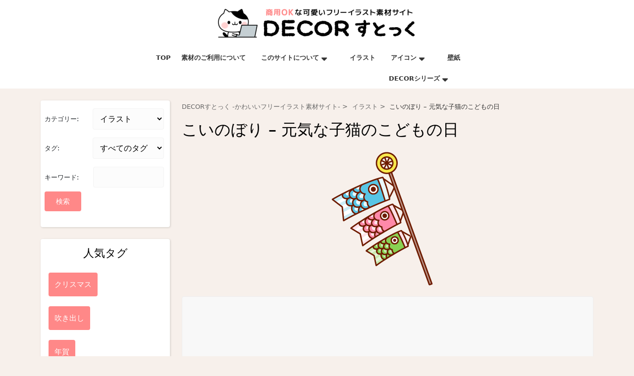

--- FILE ---
content_type: text/html; charset=UTF-8
request_url: https://decor.leafnet.jp/DECORstock/ill/post-3695/
body_size: 12352
content:
<!DOCTYPE html>
<html lang="ja">
<head>
  <meta charset="UTF-8">
  <meta name="viewport" content="width=device-width">
  <title>こいのぼり - 元気な子猫のこどもの日のフリーイラスト | DECORすとっく -かわいいフリーイラスト素材サイト-</title>
	<style>img:is([sizes="auto" i], [sizes^="auto," i]) { contain-intrinsic-size: 3000px 1500px }</style>
	<meta name="description" content="クレジット表記・リンク・報告不要でかわいい素材が使える！商用OKフリー素材サイト♪ 検索ワード：こどものひ イベント　いべんと 子供の日　子どもの日　こどもの日　こどものひ 端午の節句&hellip;">
<meta property="article:published_time" content="2023-04-19T15:13:00+09:00">
<meta property="article:modified_time" content="2023-04-19T15:13:00+09:00">
<meta property="og:updated_time" content="2023-04-19T15:13:00+09:00">
<meta name="robots" content="index, follow, max-snippet:-1, max-image-preview:large, max-video-preview:-1">
<link rel="canonical" href="https://decor.leafnet.jp/DECORstock/ill/post-3695/">
<meta property="og:url" content="https://decor.leafnet.jp/DECORstock/ill/post-3695/">
<meta property="og:site_name" content="DECORすとっく -かわいいフリーイラスト素材サイト-">
<meta property="og:locale" content="ja">
<meta property="og:type" content="article">
<meta property="article:author" content="https://www.facebook.com/DECORdecorDeco/">
<meta property="article:publisher" content="https://www.facebook.com/DECORdecorDeco/">
<meta property="article:section" content="イラスト">
<meta property="article:tag" content="キュート">
<meta property="article:tag" content="子供">
<meta property="article:tag" content="こどもの日">
<meta property="og:title" content="こいのぼり - 元気な子猫のこどもの日のフリーイラスト | DECORすとっく -かわいいフリーイラスト素材サイト-">
<meta property="og:description" content="クレジット表記・リンク・報告不要でかわいい素材が使える！商用OKフリー素材サイト♪ 検索ワード：こどものひ イベント　いべんと 子供の日　子どもの日　こどもの日　こどものひ 端午の節句&hellip;">
<meta property="og:image" content="https://decor.leafnet.jp/DECORcollection/wp-content/uploads/2023/04/cropped-77d0d6a051d6497df8380beb1c9e20b3-1.png">
<meta property="og:image:secure_url" content="https://decor.leafnet.jp/DECORcollection/wp-content/uploads/2023/04/cropped-77d0d6a051d6497df8380beb1c9e20b3-1.png">
<meta property="og:image:width" content="65">
<meta property="og:image:height" content="66">
<meta property="fb:pages" content="185714058281964">
<meta name="twitter:card" content="summary_large_image">
<meta name="twitter:site" content="@DECOR_Deco">
<meta name="twitter:creator" content="@DECOR_Deco">
<meta name="twitter:title" content="こいのぼり - 元気な子猫のこどもの日のフリーイラスト | DECORすとっく -かわいいフリーイラスト素材サイト-">
<meta name="twitter:description" content="クレジット表記・リンク・報告不要でかわいい素材が使える！商用OKフリー素材サイト♪ 検索ワード：こどものひ イベント　いべんと 子供の日　子どもの日　こどもの日　こどものひ 端午の節句&hellip;">
<meta name="twitter:image" content="https://decor.leafnet.jp/DECORcollection/wp-content/uploads/2023/04/cropped-77d0d6a051d6497df8380beb1c9e20b3-1.png">
<style id='dominant-color-styles-inline-css' type='text/css'>
img[data-dominant-color]:not(.has-transparency) { background-color: var(--dominant-color); }
</style>
<link rel='stylesheet' id='wpo_min-header-0-css' href='https://decor.leafnet.jp/DECORcollection/wp-content/cache/wpo-minify/1756370433/assets/wpo-minify-header-57ff33ec.min.css' type='text/css' media='all' />
<script type="text/javascript" src="https://decor.leafnet.jp/DECORcollection/wp-includes/js/jquery/jquery.min.js" id="jquery-core-js"></script>
<script type="text/javascript" src="https://decor.leafnet.jp/DECORcollection/wp-content/themes/grocery-ecommerce/js/custom.js" id="grocery-ecommerce-customscripts-js"></script>
<script type="text/javascript" src="https://decor.leafnet.jp/DECORcollection/wp-content/themes/grocery-ecommerce/js/bootstrap.js" id="bootstrap-js-js"></script>
<link rel="https://api.w.org/" href="https://decor.leafnet.jp/DECORstock/wp-json/" /><link rel="alternate" title="JSON" type="application/json" href="https://decor.leafnet.jp/DECORstock/wp-json/wp/v2/posts/3695" />
<meta name="generator" content="auto-sizes 1.7.0">
<meta name="generator" content="dominant-color-images 1.2.0">
<meta name="generator" content="Site Kit by Google 1.160.1" /><meta name="generator" content="performance-lab 4.0.0; plugins: auto-sizes, dominant-color-images, embed-optimizer, image-prioritizer, speculation-rules, webp-uploads">
<meta name="generator" content="webp-uploads 2.6.0">
<meta name="generator" content="speculation-rules 1.6.0">
<meta name="google-site-verification" content="BiIoQZSeOVufeGQvbxx2yNX7wlGryj4HsL33WLTPMso"><meta name="google-site-verification" content="7PyWlpkCsiAnbJKLJdxKNVv5bNUesA_XcnNm7qACDJk">
<!-- Site Kit が追加した Google AdSense メタタグ -->
<meta name="google-adsense-platform-account" content="ca-host-pub-2644536267352236">
<meta name="google-adsense-platform-domain" content="sitekit.withgoogle.com">
<!-- Site Kit が追加した End Google AdSense メタタグ -->
<meta name="generator" content="optimization-detective 1.0.0-beta3">
<meta name="generator" content="embed-optimizer 1.0.0-beta2">
<meta name="generator" content="image-prioritizer 1.0.0-beta2">
<style type="text/css" id="custom-background-css">
body.custom-background { background-color: #f7f0eb; }
</style>
	
<!-- Google タグ マネージャー スニペット (Site Kit が追加) -->
<script type="text/javascript">
/* <![CDATA[ */

			( function( w, d, s, l, i ) {
				w[l] = w[l] || [];
				w[l].push( {'gtm.start': new Date().getTime(), event: 'gtm.js'} );
				var f = d.getElementsByTagName( s )[0],
					j = d.createElement( s ), dl = l != 'dataLayer' ? '&l=' + l : '';
				j.async = true;
				j.src = 'https://www.googletagmanager.com/gtm.js?id=' + i + dl;
				f.parentNode.insertBefore( j, f );
			} )( window, document, 'script', 'dataLayer', 'GTM-5R6L3QS' );
			
/* ]]> */
</script>

<!-- (ここまで) Google タグ マネージャー スニペット (Site Kit が追加) -->

<!-- Google AdSense スニペット (Site Kit が追加) -->
<script type="text/javascript" async="async" src="https://pagead2.googlesyndication.com/pagead/js/adsbygoogle.js?client=ca-pub-1927361815437894&amp;host=ca-host-pub-2644536267352236" crossorigin="anonymous"></script>

<!-- (ここまで) Google AdSense スニペット (Site Kit が追加) -->
<link rel="icon" href="https://decor.leafnet.jp/DECORcollection/wp-content/uploads/2023/01/cropped-siteicon-2-32x32.png" sizes="32x32" />
<link rel="icon" href="https://decor.leafnet.jp/DECORcollection/wp-content/uploads/2023/01/cropped-siteicon-2-192x192.png" sizes="192x192" />
<link rel="apple-touch-icon" href="https://decor.leafnet.jp/DECORcollection/wp-content/uploads/2023/01/cropped-siteicon-2-180x180.png" />
<meta name="msapplication-TileImage" content="https://decor.leafnet.jp/DECORcollection/wp-content/uploads/2023/01/cropped-siteicon-2-270x270.png" />
</head>
<body class="wp-singular post-template-default single single-post postid-3695 single-format-standard custom-background wp-custom-logo wp-embed-responsive wp-theme-grocery-ecommerce wp-child-theme-grocery-ecommerce_child">
			<!-- Google タグ マネージャー (noscript) スニペット (Site Kit が追加) -->
		<noscript>
			<iframe src="https://www.googletagmanager.com/ns.html?id=GTM-5R6L3QS" height="0" width="0" style="display:none;visibility:hidden"></iframe>
		</noscript>
		<!-- (ここまで) Google タグ マネージャー (noscript) スニペット (Site Kit が追加) -->
		
	
		<header role="banner" class="position-relative">
		<a class="screen-reader-text skip-link" href="#maincontent">Skip to content<span class="screen-reader-text">Skip to content</span></a>
					<div class="toggle-menu responsive-menu">
        <button role="tab" class="mobiletoggle"><i class="fas fa-bars me-2"></i>Menu<span class="screen-reader-text">Menu</span></button>
      </div>
    	

		<div id="header">	
							<div class="top-bar py-2 text-center text-lg-start">
					<div class="container">
		    		<div class="row">
			      	<div class="col-lg-7 col-md-12 col-sm-8 align-self-center">
			      					      	</div>
			      	<div class="col-lg-5 col-md-12 col-sm-4 align-self-center text-lg-end text-center">
		          				      	</div>
				    </div>
				  </div>
				</div>
						<div class="next-topbar">
				<div class="container">
					<div class="row">
						<div class="col-lg-6 col-md-5">
													</div>
						<div class="col-lg-6 col-md-7 align-self-center text-lg-end text-center">
							<div class="d-md-inline-block d-block">
									              	              	            </div>
						</div>
					</div>
				</div>
			</div>
			<div class="middle-header py-2">
				<div class="container">
					<div class="row">
						<div class="col-lg-3 col-md-4 align-self-center">
							<div class="logo text-md-start text-center">
		          			            	<div class="site-logo">
			<style>
			.custom-logo {
				height: 35px;
				max-height: 240px;
				max-width: 240px;
				width: 237px;
			}
			</style><a href="https://decor.leafnet.jp/DECORstock/" class="custom-logo-link" rel="home"><img data-od-unknown-tag data-od-xpath="/HTML/BODY/HEADER[@role=&#039;banner&#039;]/*[3][self::DIV]/*[3][self::DIV]/*[1][self::DIV]/*[1][self::DIV]/*[1][self::DIV]/*[1][self::DIV]/*[1][self::DIV]/*[2][self::A]/*[1][self::IMG]" width="400" height="59" src="https://decor.leafnet.jp/DECORcollection/wp-content/uploads/2023/04/cropped-77d0d6a051d6497df8380beb1c9e20b3.png" class="custom-logo" alt="DECORすとっく -かわいいフリーイラスト素材サイト-" decoding="async" srcset="https://decor.leafnet.jp/DECORcollection/wp-content/uploads/2023/04/cropped-77d0d6a051d6497df8380beb1c9e20b3.png 400w, https://decor.leafnet.jp/DECORcollection/wp-content/uploads/2023/04/cropped-77d0d6a051d6497df8380beb1c9e20b3-300x44.png 300w" sizes="(max-width: 400px) 100vw, 400px" /></a></div>
		            		              		              		              			            		            			        </div>
						</div>
						<div class="col-lg-6 col-md-4 align-self-center">
													</div>
						<div class="col-lg-3 col-md-4 align-self-center woo-icons text-md-end text-center">
													</div>
					</div>
				</div>
			</div>
			<div class="menu-section">
				<div class="container">
					<div class="row">
						<div class="col-lg-3 col-md-4">
													</div>
						<div class="col-lg-9 col-md-9 align-self-center">
							<div class="close-sticky ">
		            <div id="sidelong-menu" class="nav side-nav">
		              <nav id="primary-site-navigation" class="nav-menu text-lg-end" role="navigation" aria-label="Top Menu">
		              	<div class="main-menu-navigation clearfix"><ul id="menu-menu" class="clearfix mobile_nav"><li id="menu-item-1531" class="menu-item menu-item-type-custom menu-item-object-custom menu-item-home menu-item-1531"><a href="https://decor.leafnet.jp/DECORstock/">TOP</a></li>
<li id="menu-item-3110" class="menu-item menu-item-type-post_type menu-item-object-page menu-item-3110"><a href="https://decor.leafnet.jp/DECORstock/terms/">素材のご利用について</a></li>
<li id="menu-item-21" class="menu-item menu-item-type-post_type menu-item-object-page menu-item-has-children menu-item-21"><a href="https://decor.leafnet.jp/DECORstock/about/">このサイトについて</a>
<ul class="sub-menu">
	<li id="menu-item-66" class="menu-item menu-item-type-post_type menu-item-object-page menu-item-privacy-policy menu-item-66"><a rel="privacy-policy" href="https://decor.leafnet.jp/DECORstock/privacypolicy/">プライバシーポリシー</a></li>
</ul>
</li>
<li id="menu-item-16" class="menu-item menu-item-type-taxonomy menu-item-object-category menu-item-16"><a href="https://decor.leafnet.jp/DECORstock/ill/">イラスト</a></li>
<li id="menu-item-14" class="menu-item menu-item-type-taxonomy menu-item-object-category menu-item-has-children menu-item-14"><a href="https://decor.leafnet.jp/DECORstock/icon/">アイコン</a>
<ul class="sub-menu">
	<li id="menu-item-26" class="menu-item menu-item-type-post_type menu-item-object-page menu-item-26"><a href="https://decor.leafnet.jp/DECORstock/howto-change-icon-android/">Androidのアプリアイコンの設定(変更)方法</a></li>
</ul>
</li>
<li id="menu-item-15" class="menu-item menu-item-type-taxonomy menu-item-object-category menu-item-15"><a href="https://decor.leafnet.jp/DECORstock/bg/">壁紙</a></li>
<li id="menu-item-22" class="menu-item menu-item-type-custom menu-item-object-custom menu-item-has-children menu-item-22"><a href="https://decor.leafnet.jp/">DECORシリーズ</a>
<ul class="sub-menu">
	<li id="menu-item-1558" class="menu-item menu-item-type-custom menu-item-object-custom menu-item-1558"><a href="https://decor.leafnet.jp">DECORトップページ</a></li>
	<li id="menu-item-23" class="menu-item menu-item-type-custom menu-item-object-custom menu-item-23"><a href="https://decor.leafnet.jp/linestamp/">LINEスタンプ・えもじなど</a></li>
	<li id="menu-item-28" class="menu-item menu-item-type-custom menu-item-object-custom menu-item-28"><a href="https://decor.leafnet.jp/stamp/">無料スタンプアプリ</a></li>
	<li id="menu-item-27" class="menu-item menu-item-type-custom menu-item-object-custom menu-item-27"><a href="https://deco.axv.jp/">無料デコメサイト</a></li>
	<li id="menu-item-1567" class="menu-item menu-item-type-custom menu-item-object-custom menu-item-1567"><a href="https://decor.leafnet.jp/goods/">DECORキャラクターグッズ</a></li>
	<li id="menu-item-788" class="menu-item menu-item-type-custom menu-item-object-custom menu-item-788"><a href="https://twitter.com/DECOR_Deco">公式Twitter</a></li>
	<li id="menu-item-789" class="menu-item menu-item-type-custom menu-item-object-custom menu-item-789"><a href="https://line.me/R/ti/p/%40decor">公式LINE</a></li>
	<li id="menu-item-3572" class="menu-item menu-item-type-custom menu-item-object-custom menu-item-3572"><a href="https://www.instagram.com/decor_stamp_deco/">公式Instagrum</a></li>
</ul>
</li>
</ul></div><!-- This menu is cached by Docket Cache -->
		                <a href="javascript:void(0)" class="closebtn responsive-menu">Close Menu<i class="fas fa-times-circle m-3"></i><span class="screen-reader-text">Close Menu</span></a>
		              </nav>
		            </div>
							</div>
						</div>
					</div>
				</div>
			</div>
		</div>
	</header>

	
<div class="container">
    <main id="maincontent" role="main" class="main-wrap-box singlepost-page py-4">
    				<div class="row">
				<div class="col-lg-3 col-md-3"><div id="sidebar">    
    <aside class="widget widget_categories p-2 mb-4"><form method="get" action="https://decor.leafnet.jp/DECORstock/" class="search-form refine_search">
    <div class="refine_search_inner">
        <!-- カテゴリー絞り込み -->
        <div class="refine_search_item">
            <label for="category-filter">カテゴリー:</label>
            <select name="category_name" id="category-filter">
                <option value="">すべてのカテゴリー</option>
                                    <option value="ill"  selected='selected'>
                        イラスト                    </option>
                                    <option value="bg" >
                        壁紙                    </option>
                                    <option value="text" >
                        文字                    </option>
                                    <option value="template" >
                        テンプレート                    </option>
                                    <option value="icon" >
                        アイコン                    </option>
                            </select>
        </div>
        
        <!-- タグ絞り込み -->
        <div class="refine_search_item">
            <label for="tag-filter">タグ:</label>
            <select name="tag" id="tag-filter">
                <option value="">すべてのタグ</option>
                                    <option value="%e3%81%93%e3%81%a9%e3%82%82%e3%81%ae%e6%97%a5" >
                        こどもの日                    </option>
                                    <option value="%e3%83%9b%e3%83%af%e3%82%a4%e3%83%88%e3%83%87%e3%83%bc" >
                        ホワイトデー                    </option>
                                    <option value="%e6%af%8d%e3%81%ae%e6%97%a5" >
                        母の日                    </option>
                                    <option value="%e7%88%b6%e3%81%ae%e6%97%a5" >
                        父の日                    </option>
                                    <option value="%e6%95%ac%e8%80%81%e3%81%ae%e6%97%a5" >
                        敬老の日                    </option>
                                    <option value="%e5%ae%b6%e6%97%8f" >
                        家族                    </option>
                                    <option value="%e3%81%b2%e3%81%aa%e3%81%be%e3%81%a4%e3%82%8a" >
                        ひなまつり                    </option>
                                    <option value="%e3%83%93%e3%82%b8%e3%83%8d%e3%82%b9" >
                        ビジネス                    </option>
                                    <option value="%e5%ad%a6%e6%a0%a1" >
                        学校                    </option>
                                    <option value="%e9%a2%a8%e6%99%af" >
                        風景                    </option>
                                    <option value="%e4%b9%97%e3%82%8a%e7%89%a9" >
                        乗り物                    </option>
                                    <option value="%e5%a4%8f" >
                        夏                    </option>
                                    <option value="%e6%96%b0%e7%94%9f%e6%b4%bb" >
                        新生活                    </option>
                                    <option value="%e5%ad%90%e4%be%9b" >
                        子供                    </option>
                                    <option value="%e9%a3%b2%e3%81%bf%e4%bc%9a" >
                        飲み会                    </option>
                                    <option value="%e9%ad%9a" >
                        魚                    </option>
                                    <option value="%e8%99%ab" >
                        虫                    </option>
                                    <option value="%e3%82%b9%e3%83%9d%e3%83%bc%e3%83%84" >
                        スポーツ                    </option>
                                    <option value="%e4%ba%94%e6%9c%88%e7%97%85" >
                        五月病                    </option>
                                    <option value="%e3%82%aa%e3%83%a2%e3%82%b7%e3%83%ad" >
                        オモシロ                    </option>
                                    <option value="%e3%82%b7%e3%83%b3%e3%83%97%e3%83%ab" >
                        シンプル                    </option>
                                    <option value="%e3%82%a4%e3%83%a9%e3%82%b9%e3%83%88" >
                        イラスト                    </option>
                                    <option value="%e4%bc%91%e6%9a%87" >
                        休暇                    </option>
                                    <option value="%e4%b8%83%e5%a4%95" >
                        七夕                    </option>
                                    <option value="%e7%a4%be%e4%bc%9a" >
                        社会                    </option>
                                    <option value="%e5%8c%bb%e7%99%82" >
                        医療                    </option>
                                    <option value="%e6%a2%85%e9%9b%a8" >
                        梅雨                    </option>
                                    <option value="sns%e3%81%a7%e4%ba%ba%e6%b0%97" >
                        SNSで人気                    </option>
                                    <option value="%e7%97%85%e6%b0%97" >
                        病気                    </option>
                                    <option value="%e5%90%b9%e3%81%8d%e5%87%ba%e3%81%97" >
                        吹き出し                    </option>
                                    <option value="%e4%bd%93%e8%aa%bf%e4%b8%8d%e8%89%af" >
                        体調不良                    </option>
                                    <option value="%e9%b3%a5" >
                        鳥                    </option>
                                    <option value="%e7%8c%ab" >
                        猫                    </option>
                                    <option value="%e5%a4%a9%e6%b0%97" >
                        天気                    </option>
                                    <option value="%e5%85%8e" >
                        兎                    </option>
                                    <option value="%e5%8b%95%e7%89%a9" >
                        動物                    </option>
                                    <option value="%e3%83%8f%e3%83%bc%e3%83%88" >
                        ハート                    </option>
                                    <option value="%e5%a3%81%e7%b4%99" >
                        壁紙                    </option>
                                    <option value="%e7%a7%8b" >
                        秋                    </option>
                                    <option value="%e8%8a%b1" >
                        花                    </option>
                                    <option value="%e7%86%8a" >
                        熊                    </option>
                                    <option value="%e3%82%b7%e3%83%b3%e3%83%9c%e3%83%ab" >
                        シンボル                    </option>
                                    <option value="%e4%ba%ba%e9%96%93" >
                        人間                    </option>
                                    <option value="%e7%8a%ac" >
                        犬                    </option>
                                    <option value="%e7%94%9f%e6%b4%bb" >
                        生活                    </option>
                                    <option value="%e3%82%af%e3%83%aa%e3%82%b9%e3%83%9e%e3%82%b9" >
                        クリスマス                    </option>
                                    <option value="%e3%82%a2%e3%82%a4%e3%82%b3%e3%83%b3" >
                        アイコン                    </option>
                                    <option value="%e5%86%ac" >
                        冬                    </option>
                                    <option value="%e5%b9%b4%e8%b3%80" >
                        年賀                    </option>
                                    <option value="%e3%83%91%e3%83%b3%e3%83%80" >
                        パンダ                    </option>
                                    <option value="%e6%a4%8d%e7%89%a9" >
                        植物                    </option>
                                    <option value="%e6%98%a5" >
                        春                    </option>
                                    <option value="%e5%a5%b3%e6%80%a7" >
                        女性                    </option>
                                    <option value="%e3%83%90%e3%83%ac%e3%83%b3%e3%82%bf%e3%82%a4%e3%83%b3%e3%83%87%e3%83%bc" >
                        バレンタインデー                    </option>
                                    <option value="%e9%a3%9f%e3%81%b9%e7%89%a9" >
                        食べ物                    </option>
                                    <option value="%e8%b6%a3%e5%91%b3" >
                        趣味                    </option>
                                    <option value="%e7%94%b7%e6%80%a7" >
                        男性                    </option>
                                    <option value="%e6%81%8b%e6%84%9b" >
                        恋愛                    </option>
                                    <option value="%e8%aa%95%e7%94%9f%e6%97%a5" >
                        誕生日                    </option>
                                    <option value="%e6%ad%a3%e6%9c%88" >
                        正月                    </option>
                                    <option value="%e3%82%ad%e3%83%a5%e3%83%bc%e3%83%88" >
                        キュート                    </option>
                            </select>
        </div>
    </div>
    
    <div class="refine_search_inner">
        <!-- キーワード検索 -->
        <div class="refine_search_item key">
            <label for="s" class="bl">キーワード:</label>
            <input type="text" name="s" id="s" value="">
        </div>
        
        <!-- 検索ボタン -->
        <input type="submit" value="検索">
    </div>
</form>
</aside><aside class="widget widget_categories p-2 mb-4"><div class="category_banner">
    <h3 class="widget-title mb-2 py-2 px-1 text-center">人気タグ</h3><ul class="category_banner_list">                            <li>
                                                                    <a href="https://decor.leafnet.jp/DECORstock/tag/冬">
                                        <div class="category_banner_item"><span>クリスマス</span></div>
                                    </a>
                                                            </li>
                                                        <li>
                                                                    <a href="https://decor.leafnet.jp/DECORstock/tag/吹き出し">
                                        <div class="category_banner_item"><span>吹き出し</span></div>
                                    </a>
                                                            </li>
                                                        <li>
                                                                    <a href="https://decor.leafnet.jp/DECORstock/tag/年賀">
                                        <div class="category_banner_item"><span>年賀</span></div>
                                    </a>
                                                            </li>
                            </ul></div>
</aside><aside id="tag_cloud-2" class="widget widget_tag_cloud p-2 mb-4"><h3 class="widget-title mb-2 py-2 px-1 text-center">タグ</h3><div class="tagcloud"><a href="https://decor.leafnet.jp/DECORstock/tag/%e3%81%b2%e3%81%aa%e3%81%be%e3%81%a4%e3%82%8a/" class="tag-cloud-link tag-link-301 tag-link-position-1" style="font-size: 14.75486381323pt;" aria-label="ひなまつり (34個の項目)">ひなまつり</a>
<a href="https://decor.leafnet.jp/DECORstock/tag/%e3%82%a2%e3%82%a4%e3%82%b3%e3%83%b3/" class="tag-cloud-link tag-link-5 tag-link-position-2" style="font-size: 20.63813229572pt;" aria-label="アイコン (416個の項目)">アイコン</a>
<a href="https://decor.leafnet.jp/DECORstock/tag/%e3%82%ad%e3%83%a5%e3%83%bc%e3%83%88/" class="tag-cloud-link tag-link-293 tag-link-position-3" style="font-size: 20.147859922179pt;" aria-label="キュート (337個の項目)">キュート</a>
<a href="https://decor.leafnet.jp/DECORstock/tag/%e3%82%af%e3%83%aa%e3%82%b9%e3%83%9e%e3%82%b9/" class="tag-cloud-link tag-link-256 tag-link-position-4" style="font-size: 12.249027237354pt;" aria-label="クリスマス (11個の項目)">クリスマス</a>
<a href="https://decor.leafnet.jp/DECORstock/tag/%e3%82%b7%e3%83%b3%e3%83%9c%e3%83%ab/" class="tag-cloud-link tag-link-199 tag-link-position-5" style="font-size: 13.338521400778pt;" aria-label="シンボル (18個の項目)">シンボル</a>
<a href="https://decor.leafnet.jp/DECORstock/tag/%e3%83%8f%e3%83%bc%e3%83%88/" class="tag-cloud-link tag-link-141 tag-link-position-6" style="font-size: 13.665369649805pt;" aria-label="ハート (21個の項目)">ハート</a>
<a href="https://decor.leafnet.jp/DECORstock/tag/%e3%83%90%e3%83%ac%e3%83%b3%e3%82%bf%e3%82%a4%e3%83%b3%e3%83%87%e3%83%bc/" class="tag-cloud-link tag-link-286 tag-link-position-7" style="font-size: 16.11673151751pt;" aria-label="バレンタインデー (60個の項目)">バレンタインデー</a>
<a href="https://decor.leafnet.jp/DECORstock/tag/%e3%83%91%e3%83%b3%e3%83%80/" class="tag-cloud-link tag-link-274 tag-link-position-8" style="font-size: 15.735408560311pt;" aria-label="パンダ (52個の項目)">パンダ</a>
<a href="https://decor.leafnet.jp/DECORstock/tag/%e3%83%93%e3%82%b8%e3%83%8d%e3%82%b9/" class="tag-cloud-link tag-link-302 tag-link-position-9" style="font-size: 17.533073929961pt;" aria-label="ビジネス (111個の項目)">ビジネス</a>
<a href="https://decor.leafnet.jp/DECORstock/tag/%e3%83%9b%e3%83%af%e3%82%a4%e3%83%88%e3%83%87%e3%83%bc/" class="tag-cloud-link tag-link-295 tag-link-position-10" style="font-size: 15.081712062257pt;" aria-label="ホワイトデー (39個の項目)">ホワイトデー</a>
<a href="https://decor.leafnet.jp/DECORstock/tag/%e4%b9%97%e3%82%8a%e7%89%a9/" class="tag-cloud-link tag-link-305 tag-link-position-11" style="font-size: 8pt;" aria-label="乗り物 (1個の項目)">乗り物</a>
<a href="https://decor.leafnet.jp/DECORstock/tag/%e4%ba%ba%e9%96%93/" class="tag-cloud-link tag-link-220 tag-link-position-12" style="font-size: 17.424124513619pt;" aria-label="人間 (105個の項目)">人間</a>
<a href="https://decor.leafnet.jp/DECORstock/tag/%e5%85%8e/" class="tag-cloud-link tag-link-34 tag-link-position-13" style="font-size: 17.47859922179pt;" aria-label="兎 (109個の項目)">兎</a>
<a href="https://decor.leafnet.jp/DECORstock/tag/%e5%86%ac/" class="tag-cloud-link tag-link-269 tag-link-position-14" style="font-size: 13.665369649805pt;" aria-label="冬 (21個の項目)">冬</a>
<a href="https://decor.leafnet.jp/DECORstock/tag/%e5%8b%95%e7%89%a9/" class="tag-cloud-link tag-link-35 tag-link-position-15" style="font-size: 22pt;" aria-label="動物 (748個の項目)">動物</a>
<a href="https://decor.leafnet.jp/DECORstock/tag/%e5%a3%81%e7%b4%99/" class="tag-cloud-link tag-link-158 tag-link-position-16" style="font-size: 8.9805447470817pt;" aria-label="壁紙 (2個の項目)">壁紙</a>
<a href="https://decor.leafnet.jp/DECORstock/tag/%e5%a4%8f/" class="tag-cloud-link tag-link-306 tag-link-position-17" style="font-size: 15.136186770428pt;" aria-label="夏 (40個の項目)">夏</a>
<a href="https://decor.leafnet.jp/DECORstock/tag/%e5%a4%a9%e6%b0%97/" class="tag-cloud-link tag-link-29 tag-link-position-18" style="font-size: 14.863813229572pt;" aria-label="天気 (35個の項目)">天気</a>
<a href="https://decor.leafnet.jp/DECORstock/tag/%e5%a5%b3%e6%80%a7/" class="tag-cloud-link tag-link-285 tag-link-position-19" style="font-size: 16.443579766537pt;" aria-label="女性 (70個の項目)">女性</a>
<a href="https://decor.leafnet.jp/DECORstock/tag/%e5%ad%90%e4%be%9b/" class="tag-cloud-link tag-link-308 tag-link-position-20" style="font-size: 15.354085603113pt;" aria-label="子供 (44個の項目)">子供</a>
<a href="https://decor.leafnet.jp/DECORstock/tag/%e5%ad%a6%e6%a0%a1/" class="tag-cloud-link tag-link-303 tag-link-position-21" style="font-size: 12.412451361868pt;" aria-label="学校 (12個の項目)">学校</a>
<a href="https://decor.leafnet.jp/DECORstock/tag/%e5%ae%b6%e6%97%8f/" class="tag-cloud-link tag-link-300 tag-link-position-22" style="font-size: 11.813229571984pt;" aria-label="家族 (9個の項目)">家族</a>
<a href="https://decor.leafnet.jp/DECORstock/tag/%e5%b9%b4%e8%b3%80/" class="tag-cloud-link tag-link-272 tag-link-position-23" style="font-size: 13.229571984436pt;" aria-label="年賀 (17個の項目)">年賀</a>
<a href="https://decor.leafnet.jp/DECORstock/tag/%e6%81%8b%e6%84%9b/" class="tag-cloud-link tag-link-290 tag-link-position-24" style="font-size: 14.700389105058pt;" aria-label="恋愛 (33個の項目)">恋愛</a>
<a href="https://decor.leafnet.jp/DECORstock/tag/%e6%95%ac%e8%80%81%e3%81%ae%e6%97%a5/" class="tag-cloud-link tag-link-298 tag-link-position-25" style="font-size: 16.443579766537pt;" aria-label="敬老の日 (70個の項目)">敬老の日</a>
<a href="https://decor.leafnet.jp/DECORstock/tag/%e6%96%b0%e7%94%9f%e6%b4%bb/" class="tag-cloud-link tag-link-307 tag-link-position-26" style="font-size: 8.9805447470817pt;" aria-label="新生活 (2個の項目)">新生活</a>
<a href="https://decor.leafnet.jp/DECORstock/tag/%e6%98%a5/" class="tag-cloud-link tag-link-284 tag-link-position-27" style="font-size: 15.190661478599pt;" aria-label="春 (41個の項目)">春</a>
<a href="https://decor.leafnet.jp/DECORstock/tag/%e6%a4%8d%e7%89%a9/" class="tag-cloud-link tag-link-277 tag-link-position-28" style="font-size: 17.968871595331pt;" aria-label="植物 (135個の項目)">植物</a>
<a href="https://decor.leafnet.jp/DECORstock/tag/%e6%ad%a3%e6%9c%88/" class="tag-cloud-link tag-link-292 tag-link-position-29" style="font-size: 14.31906614786pt;" aria-label="正月 (28個の項目)">正月</a>
<a href="https://decor.leafnet.jp/DECORstock/tag/%e6%af%8d%e3%81%ae%e6%97%a5/" class="tag-cloud-link tag-link-296 tag-link-position-30" style="font-size: 17.859922178988pt;" aria-label="母の日 (127個の項目)">母の日</a>
<a href="https://decor.leafnet.jp/DECORstock/tag/%e7%86%8a/" class="tag-cloud-link tag-link-175 tag-link-position-31" style="font-size: 16.498054474708pt;" aria-label="熊 (71個の項目)">熊</a>
<a href="https://decor.leafnet.jp/DECORstock/tag/%e7%88%b6%e3%81%ae%e6%97%a5/" class="tag-cloud-link tag-link-297 tag-link-position-32" style="font-size: 17.424124513619pt;" aria-label="父の日 (106個の項目)">父の日</a>
<a href="https://decor.leafnet.jp/DECORstock/tag/%e7%8a%ac/" class="tag-cloud-link tag-link-230 tag-link-position-33" style="font-size: 15.136186770428pt;" aria-label="犬 (40個の項目)">犬</a>
<a href="https://decor.leafnet.jp/DECORstock/tag/%e7%8c%ab/" class="tag-cloud-link tag-link-26 tag-link-position-34" style="font-size: 20.692607003891pt;" aria-label="猫 (423個の項目)">猫</a>
<a href="https://decor.leafnet.jp/DECORstock/tag/%e7%94%9f%e6%b4%bb/" class="tag-cloud-link tag-link-249 tag-link-position-35" style="font-size: 15.190661478599pt;" aria-label="生活 (41個の項目)">生活</a>
<a href="https://decor.leafnet.jp/DECORstock/tag/%e7%94%b7%e6%80%a7/" class="tag-cloud-link tag-link-289 tag-link-position-36" style="font-size: 13.88326848249pt;" aria-label="男性 (23個の項目)">男性</a>
<a href="https://decor.leafnet.jp/DECORstock/tag/%e7%a7%8b/" class="tag-cloud-link tag-link-166 tag-link-position-37" style="font-size: 9.6342412451362pt;" aria-label="秋 (3個の項目)">秋</a>
<a href="https://decor.leafnet.jp/DECORstock/tag/%e8%8a%b1/" class="tag-cloud-link tag-link-167 tag-link-position-38" style="font-size: 17.91439688716pt;" aria-label="花 (132個の項目)">花</a>
<a href="https://decor.leafnet.jp/DECORstock/tag/%e8%99%ab/" class="tag-cloud-link tag-link-294 tag-link-position-39" style="font-size: 13.066147859922pt;" aria-label="虫 (16個の項目)">虫</a>
<a href="https://decor.leafnet.jp/DECORstock/tag/%e8%aa%95%e7%94%9f%e6%97%a5/" class="tag-cloud-link tag-link-291 tag-link-position-40" style="font-size: 16.225680933852pt;" aria-label="誕生日 (63個の項目)">誕生日</a>
<a href="https://decor.leafnet.jp/DECORstock/tag/%e8%b6%a3%e5%91%b3/" class="tag-cloud-link tag-link-288 tag-link-position-41" style="font-size: 10.614785992218pt;" aria-label="趣味 (5個の項目)">趣味</a>
<a href="https://decor.leafnet.jp/DECORstock/tag/%e9%a2%a8%e6%99%af/" class="tag-cloud-link tag-link-304 tag-link-position-42" style="font-size: 8pt;" aria-label="風景 (1個の項目)">風景</a>
<a href="https://decor.leafnet.jp/DECORstock/tag/%e9%a3%9f%e3%81%b9%e7%89%a9/" class="tag-cloud-link tag-link-287 tag-link-position-43" style="font-size: 16.607003891051pt;" aria-label="食べ物 (74個の項目)">食べ物</a>
<a href="https://decor.leafnet.jp/DECORstock/tag/%e9%a3%b2%e3%81%bf%e4%bc%9a/" class="tag-cloud-link tag-link-309 tag-link-position-44" style="font-size: 10.178988326848pt;" aria-label="飲み会 (4個の項目)">飲み会</a>
<a href="https://decor.leafnet.jp/DECORstock/tag/%e9%b3%a5/" class="tag-cloud-link tag-link-265 tag-link-position-45" style="font-size: 14.155642023346pt;" aria-label="鳥 (26個の項目)">鳥</a></div>
</aside><aside id="categories-3" class="widget widget_categories p-2 mb-4"><h3 class="widget-title mb-2 py-2 px-1 text-center">カテゴリー</h3>
			<ul>
					<li class="cat-item cat-item-4"><a href="https://decor.leafnet.jp/DECORstock/ill/">イラスト</a>
</li>
	<li class="cat-item cat-item-3"><a href="https://decor.leafnet.jp/DECORstock/bg/">壁紙</a>
</li>
	<li class="cat-item cat-item-317"><a href="https://decor.leafnet.jp/DECORstock/text/">文字</a>
</li>
	<li class="cat-item cat-item-299"><a href="https://decor.leafnet.jp/DECORstock/template/">テンプレート</a>
</li>
	<li class="cat-item cat-item-2"><a href="https://decor.leafnet.jp/DECORstock/icon/">アイコン</a>
</li>
			</ul>

			</aside><aside id="block-2" class="widget widget_block p-2 mb-4"><h3 class="widget-title mb-2 py-2 px-1 text-center">姉妹サービス</h3>
<aside id="banner-container" class="banner" data-banner-random="true" data-banner-limit="3"></aside>
<script defer src="https://decor.leafnet.jp/source/banners.min.js" onload="new banners('#banner-container');"></script></aside>  
</div></div>
				<div class="col-lg-9 col-md-9" id="wrapper">
		            			            <div class="bradcrumbs">
			                <a href="https://decor.leafnet.jp/DECORstock">DECORすとっく -かわいいフリーイラスト素材サイト-</a> <a href="https://decor.leafnet.jp/DECORstock/ill/" rel="category tag">イラスト</a><span> こいのぼり &#8211; 元気な子猫のこどもの日</span> 			            </div>
										
<article>
  <!-- タイトル -->
  <h1 class="singleH1">こいのぼり &#8211; 元気な子猫のこどもの日</h1>

  <!-- サムネイル画像 -->
  <img data-od-unknown-tag data-od-xpath="/HTML/BODY/DIV[@class=&#039;container&#039;]/*[1][self::MAIN]/*[1][self::DIV]/*[2][self::DIV]/*[2][self::ARTICLE]/*[2][self::IMG]" src="https://decor.leafnet.jp/DECORcollection/wp-content/uploads/sozai_date/tmb/02541.png" width="300" height="300" alt="こいのぼり &#8211; 元気な子猫のこどもの日" class="tmb_img" loading="eager">

  <!-- decorstock_top -->
  <ins class="adsbygoogle adzone"
    style="display:block;height:280px;margin:10px auto;background:#f8f8f8;border-radius:4px;border:1px solid #eee;"
    data-ad-client="ca-pub-1927361815437894"
    data-ad-slot="6824689555"
    data-ad-format="auto"
    data-full-width-responsive="false"></ins>

  <!-- ダウンロードボタン -->
  <a rel="nofollow" href="https://decor.leafnet.jp/DECORcollection/wp-content/uploads/sozai_date/img/02541.png" class="dl_btn" download="decorstock_02541.png">
    ダウンロード
  </a>

  <!-- カテゴリとタグ -->
  <div class="singl_cat-tag">
          <div class="single-post-category mt-3">
        <ul class="post-categories">
	<li><a href="https://decor.leafnet.jp/DECORstock/ill/" rel="category tag">イラスト</a></li></ul>      </div>
    
          <div class="tags mt-3">
        <a href="https://decor.leafnet.jp/DECORstock/tag/%e3%82%ad%e3%83%a5%e3%83%bc%e3%83%88/" class="py-1 px-2 me-2 mb-2"><i class="fas fa-tag me-1"></i>キュート</a><a href="https://decor.leafnet.jp/DECORstock/tag/%e5%ad%90%e4%be%9b/" class="py-1 px-2 me-2 mb-2"><i class="fas fa-tag me-1"></i>子供</a><a href="https://decor.leafnet.jp/DECORstock/tag/%e3%81%93%e3%81%a9%e3%82%82%e3%81%ae%e6%97%a5/" class="py-1 px-2 me-2 mb-2"><i class="fas fa-tag me-1"></i>こどもの日</a>      </div>
      </div>

  <!-- 本文 -->
  <div class="entry-content">
    <p>検索ワード：<a class="txtKeyword " href="https://decor.leafnet.jp/DECORstock/?s=こどものひ">こどものひ</a><a class="txtKeyword " href="https://decor.leafnet.jp/DECORstock/?s=イベント">イベント</a><a class="txtKeyword " href="https://decor.leafnet.jp/DECORstock/?s=いべんと">いべんと</a><a class="txtKeyword " href="https://decor.leafnet.jp/DECORstock/?s=子供の日">子供の日</a><a class="txtKeyword " href="https://decor.leafnet.jp/DECORstock/?s=子どもの日">子どもの日</a><a class="txtKeyword " href="https://decor.leafnet.jp/DECORstock/?s=こどもの日">こどもの日</a><a class="txtKeyword " href="https://decor.leafnet.jp/DECORstock/?s=こどものひ">こどものひ</a><a class="txtKeyword " href="https://decor.leafnet.jp/DECORstock/?s=端午の節句">端午の節句</a><a class="txtKeyword " href="https://decor.leafnet.jp/DECORstock/?s=たんごのせっく">たんごのせっく</a>  </div>

  <!-- 日付 -->
      <div class="post-info p-2 mb-2">
      <i class="fa fa-calendar pe-2" aria-hidden="true"></i>
      <span class="entry-date">2023年4月19日</span>
    </div>
  
  <!-- 遷移ボタン -->
  
	<nav class="navigation post-navigation" aria-label="投稿">
		<h2 class="screen-reader-text">投稿ナビゲーション</h2>
		<div class="nav-links"><div class="nav-previous"><a href="https://decor.leafnet.jp/DECORstock/ill/post-3694/" rel="prev">前へ</a></div><div class="nav-next"><a href="https://decor.leafnet.jp/DECORstock/ill/post-3696/" rel="next">次へ</a></div></div>
	</nav><div class="clearfix"></div>
  <!-- 関連投稿 -->
  <div class='yarpp yarpp-related yarpp-related-website yarpp-template-yarpp-template-list'>


<div class="related-posts clearfix py-3">
	<h2 class="related-posts-main-title">関連ページ</h2>
	<div class="row">

									<div class="col-lg-3 col-md-3">
					<article class="blog-sec text-start p-2 mb-2">
						<a href="https://decor.leafnet.jp/DECORstock/ill/post-3699/" rel="bookmark norewrite" title="柏餅を食べる &#8211; 元気な子猫のこどもの日">
								<img data-od-unknown-tag data-od-xpath="/HTML/BODY/DIV[@class=&#039;container&#039;]/*[1][self::MAIN]/*[1][self::DIV]/*[2][self::DIV]/*[2][self::ARTICLE]/*[6][self::DIV]/*[5][self::DIV]/*[1][self::DIV]/*[2][self::DIV]/*[1][self::DIV]/*[1][self::ARTICLE]/*[1][self::A]/*[1][self::IMG]" src="https://decor.leafnet.jp/DECORcollection/wp-content/sozai_date/tmb/02545.png" width="300" height="300" alt="柏餅を食べる &#8211; 元気な子猫のこどもの日" class="tmb_img" loading="lazy" decoading="async"><!-- サムネイル -->
							<h3 class="text-start">柏餅を食べる &#8211; 元気な子猫のこどもの日<span class="screen-reader-text">柏餅を食べる &#8211; 元気な子猫のこどもの日</span></h3>
						</a>
					</article>
				</div>
							<div class="col-lg-3 col-md-3">
					<article class="blog-sec text-start p-2 mb-2">
						<a href="https://decor.leafnet.jp/DECORstock/ill/post-3692/" rel="bookmark norewrite" title="土用の丑の日 &#8211; ぷにぷにウナギくん">
								<img data-od-unknown-tag data-od-xpath="/HTML/BODY/DIV[@class=&#039;container&#039;]/*[1][self::MAIN]/*[1][self::DIV]/*[2][self::DIV]/*[2][self::ARTICLE]/*[6][self::DIV]/*[5][self::DIV]/*[1][self::DIV]/*[2][self::DIV]/*[2][self::DIV]/*[1][self::ARTICLE]/*[1][self::A]/*[1][self::IMG]" src="https://decor.leafnet.jp/DECORcollection/wp-content/sozai_date/tmb/02539.png" width="300" height="300" alt="土用の丑の日 &#8211; ぷにぷにウナギくん" class="tmb_img" loading="lazy" decoading="async"><!-- サムネイル -->
							<h3 class="text-start">土用の丑の日 &#8211; ぷにぷにウナギくん<span class="screen-reader-text">土用の丑の日 &#8211; ぷにぷにウナギくん</span></h3>
						</a>
					</article>
				</div>
							<div class="col-lg-3 col-md-3">
					<article class="blog-sec text-start p-2 mb-2">
						<a href="https://decor.leafnet.jp/DECORstock/ill/post-3694/" rel="bookmark norewrite" title="こいのぼり &#8211; 元気な子猫のこどもの日">
								<img data-od-unknown-tag data-od-xpath="/HTML/BODY/DIV[@class=&#039;container&#039;]/*[1][self::MAIN]/*[1][self::DIV]/*[2][self::DIV]/*[2][self::ARTICLE]/*[6][self::DIV]/*[5][self::DIV]/*[1][self::DIV]/*[2][self::DIV]/*[3][self::DIV]/*[1][self::ARTICLE]/*[1][self::A]/*[1][self::IMG]" src="https://decor.leafnet.jp/DECORcollection/wp-content/sozai_date/tmb/02540.png" width="300" height="300" alt="こいのぼり &#8211; 元気な子猫のこどもの日" class="tmb_img" loading="lazy" decoading="async"><!-- サムネイル -->
							<h3 class="text-start">こいのぼり &#8211; 元気な子猫のこどもの日<span class="screen-reader-text">こいのぼり &#8211; 元気な子猫のこどもの日</span></h3>
						</a>
					</article>
				</div>
							<div class="col-lg-3 col-md-3">
					<article class="blog-sec text-start p-2 mb-2">
						<a href="https://decor.leafnet.jp/DECORstock/ill/post-3696/" rel="bookmark norewrite" title="柏餅 &#8211; 元気な子猫のこどもの日">
								<img data-od-unknown-tag data-od-xpath="/HTML/BODY/DIV[@class=&#039;container&#039;]/*[1][self::MAIN]/*[1][self::DIV]/*[2][self::DIV]/*[2][self::ARTICLE]/*[6][self::DIV]/*[5][self::DIV]/*[1][self::DIV]/*[2][self::DIV]/*[4][self::DIV]/*[1][self::ARTICLE]/*[1][self::A]/*[1][self::IMG]" src="https://decor.leafnet.jp/DECORcollection/wp-content/sozai_date/tmb/02542.png" width="300" height="300" alt="柏餅 &#8211; 元気な子猫のこどもの日" class="tmb_img" loading="lazy" decoading="async"><!-- サムネイル -->
							<h3 class="text-start">柏餅 &#8211; 元気な子猫のこどもの日<span class="screen-reader-text">柏餅 &#8211; 元気な子猫のこどもの日</span></h3>
						</a>
					</article>
				</div>
							<div class="col-lg-3 col-md-3">
					<article class="blog-sec text-start p-2 mb-2">
						<a href="https://decor.leafnet.jp/DECORstock/ill/post-3697/" rel="bookmark norewrite" title="折り紙 カブト &#8211; 元気な子猫のこどもの日">
								<img data-od-unknown-tag data-od-xpath="/HTML/BODY/DIV[@class=&#039;container&#039;]/*[1][self::MAIN]/*[1][self::DIV]/*[2][self::DIV]/*[2][self::ARTICLE]/*[6][self::DIV]/*[5][self::DIV]/*[1][self::DIV]/*[2][self::DIV]/*[5][self::DIV]/*[1][self::ARTICLE]/*[1][self::A]/*[1][self::IMG]" src="https://decor.leafnet.jp/DECORcollection/wp-content/sozai_date/tmb/02543.png" width="300" height="300" alt="折り紙 カブト &#8211; 元気な子猫のこどもの日" class="tmb_img" loading="lazy" decoading="async"><!-- サムネイル -->
							<h3 class="text-start">折り紙 カブト &#8211; 元気な子猫のこどもの日<span class="screen-reader-text">折り紙 カブト &#8211; 元気な子猫のこどもの日</span></h3>
						</a>
					</article>
				</div>
							<div class="col-lg-3 col-md-3">
					<article class="blog-sec text-start p-2 mb-2">
						<a href="https://decor.leafnet.jp/DECORstock/ill/post-3698/" rel="bookmark norewrite" title="菖蒲湯 &#8211; 元気な子猫のこどもの日">
								<img data-od-unknown-tag data-od-xpath="/HTML/BODY/DIV[@class=&#039;container&#039;]/*[1][self::MAIN]/*[1][self::DIV]/*[2][self::DIV]/*[2][self::ARTICLE]/*[6][self::DIV]/*[5][self::DIV]/*[1][self::DIV]/*[2][self::DIV]/*[6][self::DIV]/*[1][self::ARTICLE]/*[1][self::A]/*[1][self::IMG]" src="https://decor.leafnet.jp/DECORcollection/wp-content/sozai_date/tmb/02544.png" width="300" height="300" alt="菖蒲湯 &#8211; 元気な子猫のこどもの日" class="tmb_img" loading="lazy" decoading="async"><!-- サムネイル -->
							<h3 class="text-start">菖蒲湯 &#8211; 元気な子猫のこどもの日<span class="screen-reader-text">菖蒲湯 &#8211; 元気な子猫のこどもの日</span></h3>
						</a>
					</article>
				</div>
							<div class="col-lg-3 col-md-3">
					<article class="blog-sec text-start p-2 mb-2">
						<a href="https://decor.leafnet.jp/DECORstock/ill/post-3700/" rel="bookmark norewrite" title="こいのぼり &#8211; 元気な子猫のこどもの日">
								<img data-od-unknown-tag data-od-xpath="/HTML/BODY/DIV[@class=&#039;container&#039;]/*[1][self::MAIN]/*[1][self::DIV]/*[2][self::DIV]/*[2][self::ARTICLE]/*[6][self::DIV]/*[5][self::DIV]/*[1][self::DIV]/*[2][self::DIV]/*[7][self::DIV]/*[1][self::ARTICLE]/*[1][self::A]/*[1][self::IMG]" src="https://decor.leafnet.jp/DECORcollection/wp-content/sozai_date/tmb/02546.png" width="300" height="300" alt="こいのぼり &#8211; 元気な子猫のこどもの日" class="tmb_img" loading="lazy" decoading="async"><!-- サムネイル -->
							<h3 class="text-start">こいのぼり &#8211; 元気な子猫のこどもの日<span class="screen-reader-text">こいのぼり &#8211; 元気な子猫のこどもの日</span></h3>
						</a>
					</article>
				</div>
							<div class="col-lg-3 col-md-3">
					<article class="blog-sec text-start p-2 mb-2">
						<a href="https://decor.leafnet.jp/DECORstock/ill/post-3701/" rel="bookmark norewrite" title="兜をかぶる &#8211; 元気な子猫のこどもの日">
								<img data-od-unknown-tag data-od-xpath="/HTML/BODY/DIV[@class=&#039;container&#039;]/*[1][self::MAIN]/*[1][self::DIV]/*[2][self::DIV]/*[2][self::ARTICLE]/*[6][self::DIV]/*[5][self::DIV]/*[1][self::DIV]/*[2][self::DIV]/*[8][self::DIV]/*[1][self::ARTICLE]/*[1][self::A]/*[1][self::IMG]" src="https://decor.leafnet.jp/DECORcollection/wp-content/sozai_date/tmb/02547.png" width="300" height="300" alt="兜をかぶる &#8211; 元気な子猫のこどもの日" class="tmb_img" loading="lazy" decoading="async"><!-- サムネイル -->
							<h3 class="text-start">兜をかぶる &#8211; 元気な子猫のこどもの日<span class="screen-reader-text">兜をかぶる &#8211; 元気な子猫のこどもの日</span></h3>
						</a>
					</article>
				</div>
					
	</div>
</div>
</div>

  <!-- おすすめ -->
      

	<div class="related-posts clearfix py-3">
					<h2 class="related-posts-main-title">おすすめ</h2>
				<div class="row">
			
				<div class="col-lg-3 col-md-3">
					<article class="blog-sec text-start p-2 mb-2">
						<a href="https://decor.leafnet.jp/DECORstock/ill/post-3846/">
							<img data-od-unknown-tag data-od-xpath="/HTML/BODY/DIV[@class=&#039;container&#039;]/*[1][self::MAIN]/*[1][self::DIV]/*[2][self::DIV]/*[2][self::ARTICLE]/*[6][self::DIV]/*[6][self::DIV]/*[2][self::DIV]/*[1][self::DIV]/*[1][self::ARTICLE]/*[1][self::A]/*[1][self::IMG]" src="https://decor.leafnet.jp/DECORcollection/wp-content/sozai_date/tmb/02642.png" width="300" height="300" alt="感謝 &#8211; 母の日に気持ちを伝えるうさぎ" class="tmb_img" loading="lazy" decoading="async"><!-- サムネイル -->
														<h3 class="text-start">感謝 &#8211; 母の日に気持ちを伝えるうさぎ<span class="screen-reader-text">感謝 &#8211; 母の日に気持ちを伝えるうさぎ</span></h3>
						</a>
					</article>
				</div>

			
				<div class="col-lg-3 col-md-3">
					<article class="blog-sec text-start p-2 mb-2">
						<a href="https://decor.leafnet.jp/DECORstock/ill/post-3235/">
							<img data-od-unknown-tag data-od-xpath="/HTML/BODY/DIV[@class=&#039;container&#039;]/*[1][self::MAIN]/*[1][self::DIV]/*[2][self::DIV]/*[2][self::ARTICLE]/*[6][self::DIV]/*[6][self::DIV]/*[2][self::DIV]/*[2][self::DIV]/*[1][self::ARTICLE]/*[1][self::A]/*[1][self::IMG]" src="https://decor.leafnet.jp/DECORcollection/wp-content/sozai_date/tmb/02122.png" width="300" height="300" alt="びっくり" class="tmb_img" loading="lazy" decoading="async"><!-- サムネイル -->
														<h3 class="text-start">びっくり<span class="screen-reader-text">びっくり</span></h3>
						</a>
					</article>
				</div>

			
				<div class="col-lg-3 col-md-3">
					<article class="blog-sec text-start p-2 mb-2">
						<a href="https://decor.leafnet.jp/DECORstock/ill/post-3891/">
							<img data-od-unknown-tag data-od-xpath="/HTML/BODY/DIV[@class=&#039;container&#039;]/*[1][self::MAIN]/*[1][self::DIV]/*[2][self::DIV]/*[2][self::ARTICLE]/*[6][self::DIV]/*[6][self::DIV]/*[2][self::DIV]/*[3][self::DIV]/*[1][self::ARTICLE]/*[1][self::A]/*[1][self::IMG]" src="https://decor.leafnet.jp/DECORcollection/wp-content/sozai_date/tmb/02799.png" width="300" height="300" alt="柏餅を食べる &#8211; カッコいいトラくん(こどもの日)" class="tmb_img" loading="lazy" decoading="async"><!-- サムネイル -->
														<h3 class="text-start">柏餅を食べる &#8211; カッコいいトラくん(こどもの日)<span class="screen-reader-text">柏餅を食べる &#8211; カッコいいトラくん(こどもの日)</span></h3>
						</a>
					</article>
				</div>

			
				<div class="col-lg-3 col-md-3">
					<article class="blog-sec text-start p-2 mb-2">
						<a href="https://decor.leafnet.jp/DECORstock/ill/post-4698/">
							<img data-od-unknown-tag data-od-xpath="/HTML/BODY/DIV[@class=&#039;container&#039;]/*[1][self::MAIN]/*[1][self::DIV]/*[2][self::DIV]/*[2][self::ARTICLE]/*[6][self::DIV]/*[6][self::DIV]/*[2][self::DIV]/*[4][self::DIV]/*[1][self::ARTICLE]/*[1][self::A]/*[1][self::IMG]" src="https://decor.leafnet.jp/DECORcollection/wp-content/sozai_date/tmb/03174.png" width="300" height="300" alt="鼻水を垂らすネコ（ハチワレ）" class="tmb_img" loading="lazy" decoading="async"><!-- サムネイル -->
														<h3 class="text-start">鼻水を垂らすネコ（ハチワレ）<span class="screen-reader-text">鼻水を垂らすネコ（ハチワレ）</span></h3>
						</a>
					</article>
				</div>

					</div>

	</div><!--/.post-related-->

  </article>
		       	</div>	     
		    </div>  	
		        <div class="clearfix"></div>
    </main>
</div>

      <a href="#content" class="back-to-top scroll-right text-center">Top<span class="screen-reader-text">Back to Top</span></a>
  <footer role="contentinfo" id="footer">
      <div class="inner">
    <div class="container">
      <div class="copyright">
        <p class="m-0">©leafnet Co., Ltd.</p>
               </div>
    </div>
  </div>
</footer>
<script type="speculationrules">
{"prerender":[{"source":"document","where":{"and":[{"href_matches":"\/DECORstock\/*"},{"not":{"href_matches":["\/DECORcollection\/wp-*.php","\/DECORcollection\/wp-admin\/*","\/DECORcollection\/wp-content\/uploads\/*","\/DECORcollection\/wp-content\/*","\/DECORcollection\/wp-content\/plugins\/*","\/DECORcollection\/wp-content\/themes\/grocery-ecommerce_child\/*","\/DECORcollection\/wp-content\/themes\/grocery-ecommerce\/*","\/DECORstock\/*\\?(.+)"]}},{"not":{"selector_matches":"a[rel~=\"nofollow\"]"}},{"not":{"selector_matches":".no-prerender, .no-prerender a"}},{"not":{"selector_matches":".no-prefetch, .no-prefetch a"}}]},"eagerness":"moderate"}]}
</script>
<style>
.adsbygoogle.rectangle {
  min-height: 250px;
  min-width: 300px;
}
[loading="lazy"]:not(#banner-container img):not(.loaded) {
	opacity: 0;
}
[loading="lazy"].loaded {
	opacity: 1;
	transition: opacity 0.5s;
}
/* クリック可能要素を広げる */
.widget_categories a {
  display: block;
}
</style>
<script>
//function lSA(ele, async) {if (/(c|C)rawler|(b|B)ot|Lighthouse/i.test(navigator.userAgent)) { return; }var script = document.createElement('script');script.src = ele.href;if (async) {script.async = true;} else {script.defer = //true;}script.setAttribute("crossorigin", "anonymous");document.head.append(script);ele.remove();}
// DOMロード完了後に処理開始
// Safariのバグ回避のためこのようなコードになっている https://developer.apple.com/forums/thread/651215
function domReadyStart() {
    // loading=lazyの画像をふわっと表示させる
    const targets = document.querySelectorAll('[loading="lazy"]');
    targets.forEach(function(target) {
	if (target.complete) {
		target.classList.add("loaded");
	} else {
		target.onload = function() {
			target.classList.add("loaded");
		}
	}
    });
    // ドキュメント内の対象要素を取得して配列に
    const adelements = document.querySelectorAll('.adsbygoogle.adzone');
    if (!adelements.length > 0) {
        return;
    }
    // PopUp広告
    //popupInit();
    // IntersectionObserverを準備
    const io = new IntersectionObserver(inViewport, {
        threshold: [0]
    });
    // ビューポートに入った際の処理を定義
    function inViewport(entries, observer) {
        entries.forEach(function (entry) {
            if (entry.intersectionRatio > 0) {
                // GoogleAdsenseの広告リクエストを発火
                (adsbygoogle = window.adsbygoogle || []).push({});
                // 不要になったオブザーバーを解除
                io.unobserve(entry.target);
            }
        });
    }
    // IntersectionObserverを対象要素に登録
    adelements.forEach(function (element) {
        io.observe(element);
    });
}
function popupInit() {
    // ダウンロードボタンがあれば
    const downloadBtn = document.querySelector(".dl_btn");
    if (downloadBtn) {
        // ダイアログ作成
        var dialog = document.createElement("dialog");
        dialog.id = "interstitialAds";
        dialog.innerHTML = `
        <div id="popup-container">
        <button id="dialogBtn" type="button">❌</button>
        <!-- decorstock_popup -->
        <ins class="adsbygoogle popup"
             style="display:block;"
             data-ad-client="ca-pub-1927361815437894"
             data-ad-slot="7696140462"
             data-ad-format="vertical"
             data-full-width-responsive="false"></ins>
        </div>
        `;
        // CSS作成
        const cssString = `
        <style>
        dialog {
          max-height: 640px;
          max-width: 640px;
        }
        #interstitialAds {
        	overflow: unset;
        	margin: auto;
        }
        #popup-container {
            position: relative;
            width:320px;
            min-width:300px;
            max-width:90%;
            height:480px;
            min-height:250px;
            max-height:90%;
            margin: auto;
        }
        #dialogBtn {
            position: absolute;
            top: -16px;
            right : -16px;
            width: 32px;
            height: 32px;
            z-index: 9999;
        }
        .adsbygoogle.popup{
          height:auto;
          min-height:250px;
          max-height:640px;
          width:auto;
          min-width:300px;
          max-width:640px;
          margin: auto;
        }
        body.is-modal {
          overflow: hidden;
        }
        dialog {
            padding: 0;
        }
        </style>
        `;
        document.body.insertAdjacentHTML('beforeend', cssString);
        document.body.append(dialog);
        // ボタンを押したらモーダル表示
        downloadBtn.addEventListener("click", function () {
            document.body.classList.add("is-modal");
            //(adsbygoogle = window.adsbygoogle || []).push({});
            //dialog.show();
            dialog.showModal();
        });
        // 閉じるボタンを押したらモーダル非表示表示
        function closePopup() {
            document.body.classList.remove("is-modal");
            dialog.close();
            dialog.remove();        	
        }
        dialog.addEventListener("cancel", function () {
	    closePopup();
        });
        document.querySelector("#dialogBtn").addEventListener("click", function (e) {
	    closePopup();
        });
    }
}// popupInit
if (document.readyState !== 'loading') {
    domReadyStart();
} else {
    document.addEventListener('DOMContentLoaded', domReadyStart);
}
</script>
<script type="text/javascript" src="https://decor.leafnet.jp/DECORcollection/wp-content/themes/grocery-ecommerce/js/wow.js" id="wow-jquery-js"></script>
<script type="text/javascript" src="https://decor.leafnet.jp/DECORcollection/wp-content/themes/grocery-ecommerce/js/jquery.superfish.js" id="jquery-superfish-js"></script>
<script type="text/javascript" id="wp-consent-api-js-extra">
/* <![CDATA[ */
var consent_api = {"consent_type":"","waitfor_consent_hook":"","cookie_expiration":"30","cookie_prefix":"wp_consent"};
/* ]]> */
</script>
<script type="text/javascript" src="https://decor.leafnet.jp/DECORcollection/wp-content/plugins/wp-consent-api/assets/js/wp-consent-api.min.js" id="wp-consent-api-js"></script>

</body>

<script type="module">
/* <![CDATA[ */
import detect from "https:\/\/decor.leafnet.jp\/DECORcollection\/wp-content\/plugins\/optimization-detective\/detect.min.js?ver=1.0.0-beta3"; detect( {"minViewportAspectRatio":0.40000000000000002,"maxViewportAspectRatio":2.5,"isDebug":false,"extensionModuleUrls":["https:\/\/decor.leafnet.jp\/DECORcollection\/wp-content\/plugins\/image-prioritizer\/detect.min.js?ver=1.0.0-beta2"],"restApiEndpoint":"https:\/\/decor.leafnet.jp\/DECORstock\/wp-json\/optimization-detective\/v1\/url-metrics:store","currentETag":"f507a1bf353dee1719e649691fde01a8","currentUrl":"https:\/\/decor.leafnet.jp\/DECORstock\/ill\/post-3695\/","urlMetricSlug":"d096edcac555886b6b256c724e921cf5","cachePurgePostId":3695,"urlMetricHMAC":"780e60e54f23c0e9a12412049a0d8535","urlMetricGroupStatuses":[{"minimumViewportWidth":0,"maximumViewportWidth":480,"complete":false},{"minimumViewportWidth":480,"maximumViewportWidth":600,"complete":false},{"minimumViewportWidth":600,"maximumViewportWidth":782,"complete":false},{"minimumViewportWidth":782,"maximumViewportWidth":null,"complete":false}],"storageLockTTL":60,"freshnessTTL":604800,"webVitalsLibrarySrc":"https:\/\/decor.leafnet.jp\/DECORcollection\/wp-content\/plugins\/optimization-detective\/build\/web-vitals.js?ver=4.2.4"} );
/* ]]> */
</script>
</html>
<!-- Cached by WP-Optimize - https://teamupdraft.com/wp-optimize/ - Last modified: 2026年1月17日 10:42 PM (Asia/Tokyo UTC:9) -->


--- FILE ---
content_type: text/html; charset=utf-8
request_url: https://www.google.com/recaptcha/api2/aframe
body_size: 268
content:
<!DOCTYPE HTML><html><head><meta http-equiv="content-type" content="text/html; charset=UTF-8"></head><body><script nonce="YoMRb5H7ZlmJsP0AMoJK9w">/** Anti-fraud and anti-abuse applications only. See google.com/recaptcha */ try{var clients={'sodar':'https://pagead2.googlesyndication.com/pagead/sodar?'};window.addEventListener("message",function(a){try{if(a.source===window.parent){var b=JSON.parse(a.data);var c=clients[b['id']];if(c){var d=document.createElement('img');d.src=c+b['params']+'&rc='+(localStorage.getItem("rc::a")?sessionStorage.getItem("rc::b"):"");window.document.body.appendChild(d);sessionStorage.setItem("rc::e",parseInt(sessionStorage.getItem("rc::e")||0)+1);localStorage.setItem("rc::h",'1768663084564');}}}catch(b){}});window.parent.postMessage("_grecaptcha_ready", "*");}catch(b){}</script></body></html>

--- FILE ---
content_type: application/javascript
request_url: https://decor.leafnet.jp/DECORcollection/wp-content/themes/grocery-ecommerce/js/custom.js
body_size: 1395
content:
// NAVIGATION CALLBACK
jQuery(function($){
 	"use strict";
   	jQuery('.main-menu-navigation > ul').superfish({
		delay:     500,
		animation: {opacity:'show',height:'show'},  
		speed:     'fast'
   	});
});

jQuery(function($){
	$( '.toggle-menu button' ).click( function(e){
        $( 'body' ).toggleClass( 'show-main-menu' );
        var element = $( '.side-nav' );
        grocery_ecommerce_trapFocus( element );
    });

    $( '.closebtn' ).click( function(e){
        $( '.toggle-menu button' ).click();
        $( '.toggle-menu button' ).focus();
    });
    $( document ).on( 'keyup',function(evt) {
        if ( $( 'body' ).hasClass( 'show-main-menu' ) && evt.keyCode == 27 ) {
            $( '.toggle-menu button' ).click();
            $( '.toggle-menu button' ).focus();
        }
    });
    
	$(window).scroll(function(){
	    if ($(window).scrollTop() >= 100) {
	        $('.toggle-menu').addClass('sticky');
	    }
	    else {
	        $('.toggle-menu').removeClass('sticky');
	    }
	});

	$(window).scroll(function(){
		var sticky = $('.sticky-header'),
		scroll = $(window).scrollTop();

		if (scroll >= 100) sticky.addClass('fixed-header');
		else sticky.removeClass('fixed-header');
	});

	setTimeout(function(){
		$(".tg-loader").delay(2000).fadeOut("slow");
	    $("#overlayer").delay(2000).fadeOut("slow");
	});

	setTimeout(function(){
		$(".preloader").delay(2000).fadeOut("slow");
	    $(".preloader .preloader-container").delay(2000).fadeOut("slow");
	});

	// back to top.
	$( window ).scroll( function() {
		if ( $( this ).scrollTop() > 200 ) {
			$( '.back-to-top' ).addClass( 'show-back-to-top' );
		} else {
			$( '.back-to-top' ).removeClass( 'show-back-to-top' );
		}
	});

	$( '.back-to-top' ).click( function() {
		$( 'html, body' ).animate( { scrollTop : 0 }, 200 );
		return false;
	});
});

function grocery_ecommerce_trapFocus( element, namespace ) {
    var grocery_ecommerce_focusableEls = element.find( 'a, button' );
    var grocery_ecommerce_firstFocusableEl = grocery_ecommerce_focusableEls[0];
    var grocery_ecommerce_lastFocusableEl = grocery_ecommerce_focusableEls[grocery_ecommerce_focusableEls.length - 1];
    var KEYCODE_TAB = 9;

    grocery_ecommerce_firstFocusableEl.focus();

    element.keydown( function(e) {
        var isTabPressed = ( e.key === 'Tab' || e.keyCode === KEYCODE_TAB );

        if ( !isTabPressed ) { 
            return;
        }

        if ( e.shiftKey ) /* shift + tab */ {
            if ( document.activeElement === grocery_ecommerce_firstFocusableEl ) {
                grocery_ecommerce_lastFocusableEl.focus();
                e.preventDefault();
            }
        } else /* tab */ {
            if ( document.activeElement === grocery_ecommerce_lastFocusableEl ) {
                grocery_ecommerce_firstFocusableEl.focus();
                e.preventDefault();
            }
        }

    });
}

jQuery(document).ready(function(){
	jQuery(".product-cat").hide();
    jQuery("button.product-btn").click(function(){
        jQuery(".product-cat").toggle();
    });

    var grocery_ecommerce_mydate =jQuery('.date').val();
  	jQuery(".countdown").each(function(){
      	grocery_ecommerce_countdown(jQuery(this),grocery_ecommerce_mydate);
  	});
});

function grocery_ecommerce_countdown($timer,grocery_ecommerce_mydate){
    // Set the date we're counting down to
    var grocery_ecommerce_countDownDate = new Date(grocery_ecommerce_mydate).getTime();
    // Update the count down every 1 second
    var x = setInterval(function() {
        // Get todays date and time
        var now = new Date().getTime();
        // Find the distance between now an the count down date
        var distance = grocery_ecommerce_countDownDate - now;
        // Time calculations for days, hours, minutes and seconds
        var days = Math.floor(distance / (1000 * 60 * 60 * 24));
        var hours = Math.floor((distance % (1000 * 60 * 60 * 24)) / (1000 * 60 * 60));
        var minutes = Math.floor((distance % (1000 * 60 * 60)) / (1000 * 60));
        var seconds = Math.floor((distance % (1000 * 60)) / 1000);
        // Output the result in an element with id="timer"
        $timer.html( "<div class='numbers'><span class='count'>" + days + "</span><br><span class='text'>Days</span>" + "</div>" + "   " +"<div class='numbers'><span class='count'>" + hours + "</span><br><span class='text'>Hrs</span>" + "</div>" + "   " + "<div class='numbers'><span class='count'>" + minutes + "</span><br><span class='text'>Mins</span>" + "</div>" + "   " + "<div class='numbers'><span class='count'>" + seconds + "</span><br><span class='text'>Sec</spn" + "</div>");
        
        // If the count down is over, write some text 
        if (distance < 0) {
            clearInterval(x);
            $timer.html("SALE EXPIRED");
        }
    }, 1000);
}